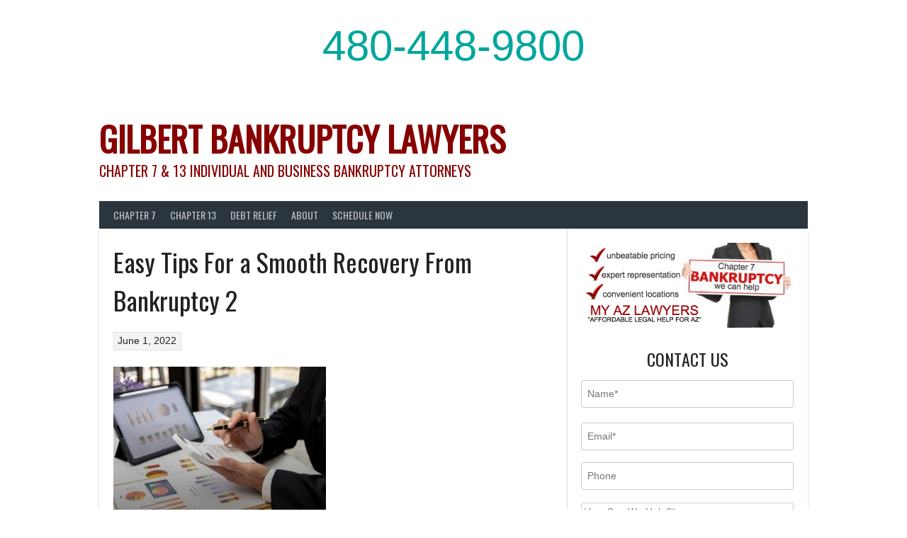

--- FILE ---
content_type: text/html; charset=UTF-8
request_url: https://gilbertbankruptcylawyers.com/easy-tips-for-a-smooth-recovery-from-bankruptcy/easy-tips-for-a-smooth-recovery-from-bankruptcy-2/
body_size: 19232
content:
<!DOCTYPE html>
<html lang="en-US">
<head><meta charset="UTF-8"><script>if(navigator.userAgent.match(/MSIE|Internet Explorer/i)||navigator.userAgent.match(/Trident\/7\..*?rv:11/i)){var href=document.location.href;if(!href.match(/[?&]nowprocket/)){if(href.indexOf("?")==-1){if(href.indexOf("#")==-1){document.location.href=href+"?nowprocket=1"}else{document.location.href=href.replace("#","?nowprocket=1#")}}else{if(href.indexOf("#")==-1){document.location.href=href+"&nowprocket=1"}else{document.location.href=href.replace("#","&nowprocket=1#")}}}}</script><script>(()=>{class RocketLazyLoadScripts{constructor(){this.v="2.0.4",this.userEvents=["keydown","keyup","mousedown","mouseup","mousemove","mouseover","mouseout","touchmove","touchstart","touchend","touchcancel","wheel","click","dblclick","input"],this.attributeEvents=["onblur","onclick","oncontextmenu","ondblclick","onfocus","onmousedown","onmouseenter","onmouseleave","onmousemove","onmouseout","onmouseover","onmouseup","onmousewheel","onscroll","onsubmit"]}async t(){this.i(),this.o(),/iP(ad|hone)/.test(navigator.userAgent)&&this.h(),this.u(),this.l(this),this.m(),this.k(this),this.p(this),this._(),await Promise.all([this.R(),this.L()]),this.lastBreath=Date.now(),this.S(this),this.P(),this.D(),this.O(),this.M(),await this.C(this.delayedScripts.normal),await this.C(this.delayedScripts.defer),await this.C(this.delayedScripts.async),await this.T(),await this.F(),await this.j(),await this.A(),window.dispatchEvent(new Event("rocket-allScriptsLoaded")),this.everythingLoaded=!0,this.lastTouchEnd&&await new Promise(t=>setTimeout(t,500-Date.now()+this.lastTouchEnd)),this.I(),this.H(),this.U(),this.W()}i(){this.CSPIssue=sessionStorage.getItem("rocketCSPIssue"),document.addEventListener("securitypolicyviolation",t=>{this.CSPIssue||"script-src-elem"!==t.violatedDirective||"data"!==t.blockedURI||(this.CSPIssue=!0,sessionStorage.setItem("rocketCSPIssue",!0))},{isRocket:!0})}o(){window.addEventListener("pageshow",t=>{this.persisted=t.persisted,this.realWindowLoadedFired=!0},{isRocket:!0}),window.addEventListener("pagehide",()=>{this.onFirstUserAction=null},{isRocket:!0})}h(){let t;function e(e){t=e}window.addEventListener("touchstart",e,{isRocket:!0}),window.addEventListener("touchend",function i(o){o.changedTouches[0]&&t.changedTouches[0]&&Math.abs(o.changedTouches[0].pageX-t.changedTouches[0].pageX)<10&&Math.abs(o.changedTouches[0].pageY-t.changedTouches[0].pageY)<10&&o.timeStamp-t.timeStamp<200&&(window.removeEventListener("touchstart",e,{isRocket:!0}),window.removeEventListener("touchend",i,{isRocket:!0}),"INPUT"===o.target.tagName&&"text"===o.target.type||(o.target.dispatchEvent(new TouchEvent("touchend",{target:o.target,bubbles:!0})),o.target.dispatchEvent(new MouseEvent("mouseover",{target:o.target,bubbles:!0})),o.target.dispatchEvent(new PointerEvent("click",{target:o.target,bubbles:!0,cancelable:!0,detail:1,clientX:o.changedTouches[0].clientX,clientY:o.changedTouches[0].clientY})),event.preventDefault()))},{isRocket:!0})}q(t){this.userActionTriggered||("mousemove"!==t.type||this.firstMousemoveIgnored?"keyup"===t.type||"mouseover"===t.type||"mouseout"===t.type||(this.userActionTriggered=!0,this.onFirstUserAction&&this.onFirstUserAction()):this.firstMousemoveIgnored=!0),"click"===t.type&&t.preventDefault(),t.stopPropagation(),t.stopImmediatePropagation(),"touchstart"===this.lastEvent&&"touchend"===t.type&&(this.lastTouchEnd=Date.now()),"click"===t.type&&(this.lastTouchEnd=0),this.lastEvent=t.type,t.composedPath&&t.composedPath()[0].getRootNode()instanceof ShadowRoot&&(t.rocketTarget=t.composedPath()[0]),this.savedUserEvents.push(t)}u(){this.savedUserEvents=[],this.userEventHandler=this.q.bind(this),this.userEvents.forEach(t=>window.addEventListener(t,this.userEventHandler,{passive:!1,isRocket:!0})),document.addEventListener("visibilitychange",this.userEventHandler,{isRocket:!0})}U(){this.userEvents.forEach(t=>window.removeEventListener(t,this.userEventHandler,{passive:!1,isRocket:!0})),document.removeEventListener("visibilitychange",this.userEventHandler,{isRocket:!0}),this.savedUserEvents.forEach(t=>{(t.rocketTarget||t.target).dispatchEvent(new window[t.constructor.name](t.type,t))})}m(){const t="return false",e=Array.from(this.attributeEvents,t=>"data-rocket-"+t),i="["+this.attributeEvents.join("],[")+"]",o="[data-rocket-"+this.attributeEvents.join("],[data-rocket-")+"]",s=(e,i,o)=>{o&&o!==t&&(e.setAttribute("data-rocket-"+i,o),e["rocket"+i]=new Function("event",o),e.setAttribute(i,t))};new MutationObserver(t=>{for(const n of t)"attributes"===n.type&&(n.attributeName.startsWith("data-rocket-")||this.everythingLoaded?n.attributeName.startsWith("data-rocket-")&&this.everythingLoaded&&this.N(n.target,n.attributeName.substring(12)):s(n.target,n.attributeName,n.target.getAttribute(n.attributeName))),"childList"===n.type&&n.addedNodes.forEach(t=>{if(t.nodeType===Node.ELEMENT_NODE)if(this.everythingLoaded)for(const i of[t,...t.querySelectorAll(o)])for(const t of i.getAttributeNames())e.includes(t)&&this.N(i,t.substring(12));else for(const e of[t,...t.querySelectorAll(i)])for(const t of e.getAttributeNames())this.attributeEvents.includes(t)&&s(e,t,e.getAttribute(t))})}).observe(document,{subtree:!0,childList:!0,attributeFilter:[...this.attributeEvents,...e]})}I(){this.attributeEvents.forEach(t=>{document.querySelectorAll("[data-rocket-"+t+"]").forEach(e=>{this.N(e,t)})})}N(t,e){const i=t.getAttribute("data-rocket-"+e);i&&(t.setAttribute(e,i),t.removeAttribute("data-rocket-"+e))}k(t){Object.defineProperty(HTMLElement.prototype,"onclick",{get(){return this.rocketonclick||null},set(e){this.rocketonclick=e,this.setAttribute(t.everythingLoaded?"onclick":"data-rocket-onclick","this.rocketonclick(event)")}})}S(t){function e(e,i){let o=e[i];e[i]=null,Object.defineProperty(e,i,{get:()=>o,set(s){t.everythingLoaded?o=s:e["rocket"+i]=o=s}})}e(document,"onreadystatechange"),e(window,"onload"),e(window,"onpageshow");try{Object.defineProperty(document,"readyState",{get:()=>t.rocketReadyState,set(e){t.rocketReadyState=e},configurable:!0}),document.readyState="loading"}catch(t){console.log("WPRocket DJE readyState conflict, bypassing")}}l(t){this.originalAddEventListener=EventTarget.prototype.addEventListener,this.originalRemoveEventListener=EventTarget.prototype.removeEventListener,this.savedEventListeners=[],EventTarget.prototype.addEventListener=function(e,i,o){o&&o.isRocket||!t.B(e,this)&&!t.userEvents.includes(e)||t.B(e,this)&&!t.userActionTriggered||e.startsWith("rocket-")||t.everythingLoaded?t.originalAddEventListener.call(this,e,i,o):(t.savedEventListeners.push({target:this,remove:!1,type:e,func:i,options:o}),"mouseenter"!==e&&"mouseleave"!==e||t.originalAddEventListener.call(this,e,t.savedUserEvents.push,o))},EventTarget.prototype.removeEventListener=function(e,i,o){o&&o.isRocket||!t.B(e,this)&&!t.userEvents.includes(e)||t.B(e,this)&&!t.userActionTriggered||e.startsWith("rocket-")||t.everythingLoaded?t.originalRemoveEventListener.call(this,e,i,o):t.savedEventListeners.push({target:this,remove:!0,type:e,func:i,options:o})}}J(t,e){this.savedEventListeners=this.savedEventListeners.filter(i=>{let o=i.type,s=i.target||window;return e!==o||t!==s||(this.B(o,s)&&(i.type="rocket-"+o),this.$(i),!1)})}H(){EventTarget.prototype.addEventListener=this.originalAddEventListener,EventTarget.prototype.removeEventListener=this.originalRemoveEventListener,this.savedEventListeners.forEach(t=>this.$(t))}$(t){t.remove?this.originalRemoveEventListener.call(t.target,t.type,t.func,t.options):this.originalAddEventListener.call(t.target,t.type,t.func,t.options)}p(t){let e;function i(e){return t.everythingLoaded?e:e.split(" ").map(t=>"load"===t||t.startsWith("load.")?"rocket-jquery-load":t).join(" ")}function o(o){function s(e){const s=o.fn[e];o.fn[e]=o.fn.init.prototype[e]=function(){return this[0]===window&&t.userActionTriggered&&("string"==typeof arguments[0]||arguments[0]instanceof String?arguments[0]=i(arguments[0]):"object"==typeof arguments[0]&&Object.keys(arguments[0]).forEach(t=>{const e=arguments[0][t];delete arguments[0][t],arguments[0][i(t)]=e})),s.apply(this,arguments),this}}if(o&&o.fn&&!t.allJQueries.includes(o)){const e={DOMContentLoaded:[],"rocket-DOMContentLoaded":[]};for(const t in e)document.addEventListener(t,()=>{e[t].forEach(t=>t())},{isRocket:!0});o.fn.ready=o.fn.init.prototype.ready=function(i){function s(){parseInt(o.fn.jquery)>2?setTimeout(()=>i.bind(document)(o)):i.bind(document)(o)}return"function"==typeof i&&(t.realDomReadyFired?!t.userActionTriggered||t.fauxDomReadyFired?s():e["rocket-DOMContentLoaded"].push(s):e.DOMContentLoaded.push(s)),o([])},s("on"),s("one"),s("off"),t.allJQueries.push(o)}e=o}t.allJQueries=[],o(window.jQuery),Object.defineProperty(window,"jQuery",{get:()=>e,set(t){o(t)}})}P(){const t=new Map;document.write=document.writeln=function(e){const i=document.currentScript,o=document.createRange(),s=i.parentElement;let n=t.get(i);void 0===n&&(n=i.nextSibling,t.set(i,n));const c=document.createDocumentFragment();o.setStart(c,0),c.appendChild(o.createContextualFragment(e)),s.insertBefore(c,n)}}async R(){return new Promise(t=>{this.userActionTriggered?t():this.onFirstUserAction=t})}async L(){return new Promise(t=>{document.addEventListener("DOMContentLoaded",()=>{this.realDomReadyFired=!0,t()},{isRocket:!0})})}async j(){return this.realWindowLoadedFired?Promise.resolve():new Promise(t=>{window.addEventListener("load",t,{isRocket:!0})})}M(){this.pendingScripts=[];this.scriptsMutationObserver=new MutationObserver(t=>{for(const e of t)e.addedNodes.forEach(t=>{"SCRIPT"!==t.tagName||t.noModule||t.isWPRocket||this.pendingScripts.push({script:t,promise:new Promise(e=>{const i=()=>{const i=this.pendingScripts.findIndex(e=>e.script===t);i>=0&&this.pendingScripts.splice(i,1),e()};t.addEventListener("load",i,{isRocket:!0}),t.addEventListener("error",i,{isRocket:!0}),setTimeout(i,1e3)})})})}),this.scriptsMutationObserver.observe(document,{childList:!0,subtree:!0})}async F(){await this.X(),this.pendingScripts.length?(await this.pendingScripts[0].promise,await this.F()):this.scriptsMutationObserver.disconnect()}D(){this.delayedScripts={normal:[],async:[],defer:[]},document.querySelectorAll("script[type$=rocketlazyloadscript]").forEach(t=>{t.hasAttribute("data-rocket-src")?t.hasAttribute("async")&&!1!==t.async?this.delayedScripts.async.push(t):t.hasAttribute("defer")&&!1!==t.defer||"module"===t.getAttribute("data-rocket-type")?this.delayedScripts.defer.push(t):this.delayedScripts.normal.push(t):this.delayedScripts.normal.push(t)})}async _(){await this.L();let t=[];document.querySelectorAll("script[type$=rocketlazyloadscript][data-rocket-src]").forEach(e=>{let i=e.getAttribute("data-rocket-src");if(i&&!i.startsWith("data:")){i.startsWith("//")&&(i=location.protocol+i);try{const o=new URL(i).origin;o!==location.origin&&t.push({src:o,crossOrigin:e.crossOrigin||"module"===e.getAttribute("data-rocket-type")})}catch(t){}}}),t=[...new Map(t.map(t=>[JSON.stringify(t),t])).values()],this.Y(t,"preconnect")}async G(t){if(await this.K(),!0!==t.noModule||!("noModule"in HTMLScriptElement.prototype))return new Promise(e=>{let i;function o(){(i||t).setAttribute("data-rocket-status","executed"),e()}try{if(navigator.userAgent.includes("Firefox/")||""===navigator.vendor||this.CSPIssue)i=document.createElement("script"),[...t.attributes].forEach(t=>{let e=t.nodeName;"type"!==e&&("data-rocket-type"===e&&(e="type"),"data-rocket-src"===e&&(e="src"),i.setAttribute(e,t.nodeValue))}),t.text&&(i.text=t.text),t.nonce&&(i.nonce=t.nonce),i.hasAttribute("src")?(i.addEventListener("load",o,{isRocket:!0}),i.addEventListener("error",()=>{i.setAttribute("data-rocket-status","failed-network"),e()},{isRocket:!0}),setTimeout(()=>{i.isConnected||e()},1)):(i.text=t.text,o()),i.isWPRocket=!0,t.parentNode.replaceChild(i,t);else{const i=t.getAttribute("data-rocket-type"),s=t.getAttribute("data-rocket-src");i?(t.type=i,t.removeAttribute("data-rocket-type")):t.removeAttribute("type"),t.addEventListener("load",o,{isRocket:!0}),t.addEventListener("error",i=>{this.CSPIssue&&i.target.src.startsWith("data:")?(console.log("WPRocket: CSP fallback activated"),t.removeAttribute("src"),this.G(t).then(e)):(t.setAttribute("data-rocket-status","failed-network"),e())},{isRocket:!0}),s?(t.fetchPriority="high",t.removeAttribute("data-rocket-src"),t.src=s):t.src="data:text/javascript;base64,"+window.btoa(unescape(encodeURIComponent(t.text)))}}catch(i){t.setAttribute("data-rocket-status","failed-transform"),e()}});t.setAttribute("data-rocket-status","skipped")}async C(t){const e=t.shift();return e?(e.isConnected&&await this.G(e),this.C(t)):Promise.resolve()}O(){this.Y([...this.delayedScripts.normal,...this.delayedScripts.defer,...this.delayedScripts.async],"preload")}Y(t,e){this.trash=this.trash||[];let i=!0;var o=document.createDocumentFragment();t.forEach(t=>{const s=t.getAttribute&&t.getAttribute("data-rocket-src")||t.src;if(s&&!s.startsWith("data:")){const n=document.createElement("link");n.href=s,n.rel=e,"preconnect"!==e&&(n.as="script",n.fetchPriority=i?"high":"low"),t.getAttribute&&"module"===t.getAttribute("data-rocket-type")&&(n.crossOrigin=!0),t.crossOrigin&&(n.crossOrigin=t.crossOrigin),t.integrity&&(n.integrity=t.integrity),t.nonce&&(n.nonce=t.nonce),o.appendChild(n),this.trash.push(n),i=!1}}),document.head.appendChild(o)}W(){this.trash.forEach(t=>t.remove())}async T(){try{document.readyState="interactive"}catch(t){}this.fauxDomReadyFired=!0;try{await this.K(),this.J(document,"readystatechange"),document.dispatchEvent(new Event("rocket-readystatechange")),await this.K(),document.rocketonreadystatechange&&document.rocketonreadystatechange(),await this.K(),this.J(document,"DOMContentLoaded"),document.dispatchEvent(new Event("rocket-DOMContentLoaded")),await this.K(),this.J(window,"DOMContentLoaded"),window.dispatchEvent(new Event("rocket-DOMContentLoaded"))}catch(t){console.error(t)}}async A(){try{document.readyState="complete"}catch(t){}try{await this.K(),this.J(document,"readystatechange"),document.dispatchEvent(new Event("rocket-readystatechange")),await this.K(),document.rocketonreadystatechange&&document.rocketonreadystatechange(),await this.K(),this.J(window,"load"),window.dispatchEvent(new Event("rocket-load")),await this.K(),window.rocketonload&&window.rocketonload(),await this.K(),this.allJQueries.forEach(t=>t(window).trigger("rocket-jquery-load")),await this.K(),this.J(window,"pageshow");const t=new Event("rocket-pageshow");t.persisted=this.persisted,window.dispatchEvent(t),await this.K(),window.rocketonpageshow&&window.rocketonpageshow({persisted:this.persisted})}catch(t){console.error(t)}}async K(){Date.now()-this.lastBreath>45&&(await this.X(),this.lastBreath=Date.now())}async X(){return document.hidden?new Promise(t=>setTimeout(t)):new Promise(t=>requestAnimationFrame(t))}B(t,e){return e===document&&"readystatechange"===t||(e===document&&"DOMContentLoaded"===t||(e===window&&"DOMContentLoaded"===t||(e===window&&"load"===t||e===window&&"pageshow"===t)))}static run(){(new RocketLazyLoadScripts).t()}}RocketLazyLoadScripts.run()})();</script>

<meta name="viewport" content="width=device-width, initial-scale=1">
<link rel="profile" href="http://gmpg.org/xfn/11">
<link rel="pingback" href="https://gilbertbankruptcylawyers.com/xmlrpc.php">
<meta name='robots' content='index, follow, max-image-preview:large, max-snippet:-1, max-video-preview:-1' />
	<style>img:is([sizes="auto" i], [sizes^="auto," i]) { contain-intrinsic-size: 3000px 1500px }</style>
	
	<!-- This site is optimized with the Yoast SEO plugin v26.3 - https://yoast.com/wordpress/plugins/seo/ -->
	<title>Easy Tips For a Smooth Recovery From Bankruptcy 2 - Gilbert Bankruptcy Lawyers</title><link rel="preload" data-rocket-preload as="image" href="https://gilbertbankruptcylawyers.com/wp-content/uploads/2022/06/Easy-Tips-For-a-Smooth-Recovery-From-Bankruptcy-2-300x225.jpg" imagesrcset="https://gilbertbankruptcylawyers.com/wp-content/uploads/2022/06/Easy-Tips-For-a-Smooth-Recovery-From-Bankruptcy-2-300x225.jpg 300w, https://gilbertbankruptcylawyers.com/wp-content/uploads/2022/06/Easy-Tips-For-a-Smooth-Recovery-From-Bankruptcy-2-1024x768.jpg 1024w, https://gilbertbankruptcylawyers.com/wp-content/uploads/2022/06/Easy-Tips-For-a-Smooth-Recovery-From-Bankruptcy-2-768x576.jpg 768w, https://gilbertbankruptcylawyers.com/wp-content/uploads/2022/06/Easy-Tips-For-a-Smooth-Recovery-From-Bankruptcy-2.jpg 1200w" imagesizes="(max-width: 300px) 100vw, 300px" fetchpriority="high">
	<link rel="canonical" href="https://gilbertbankruptcylawyers.com/easy-tips-for-a-smooth-recovery-from-bankruptcy/easy-tips-for-a-smooth-recovery-from-bankruptcy-2/" />
	<meta property="og:locale" content="en_US" />
	<meta property="og:type" content="article" />
	<meta property="og:title" content="Easy Tips For a Smooth Recovery From Bankruptcy 2 - Gilbert Bankruptcy Lawyers" />
	<meta property="og:url" content="https://gilbertbankruptcylawyers.com/easy-tips-for-a-smooth-recovery-from-bankruptcy/easy-tips-for-a-smooth-recovery-from-bankruptcy-2/" />
	<meta property="og:site_name" content="Gilbert Bankruptcy Lawyers" />
	<meta property="article:modified_time" content="2022-06-01T16:12:32+00:00" />
	<meta property="og:image" content="https://gilbertbankruptcylawyers.com/easy-tips-for-a-smooth-recovery-from-bankruptcy/easy-tips-for-a-smooth-recovery-from-bankruptcy-2" />
	<meta property="og:image:width" content="1200" />
	<meta property="og:image:height" content="900" />
	<meta property="og:image:type" content="image/jpeg" />
	<script type="application/ld+json" class="yoast-schema-graph">{"@context":"https://schema.org","@graph":[{"@type":"WebPage","@id":"https://gilbertbankruptcylawyers.com/easy-tips-for-a-smooth-recovery-from-bankruptcy/easy-tips-for-a-smooth-recovery-from-bankruptcy-2/","url":"https://gilbertbankruptcylawyers.com/easy-tips-for-a-smooth-recovery-from-bankruptcy/easy-tips-for-a-smooth-recovery-from-bankruptcy-2/","name":"Easy Tips For a Smooth Recovery From Bankruptcy 2 - Gilbert Bankruptcy Lawyers","isPartOf":{"@id":"https://gilbertbankruptcylawyers.com/#website"},"primaryImageOfPage":{"@id":"https://gilbertbankruptcylawyers.com/easy-tips-for-a-smooth-recovery-from-bankruptcy/easy-tips-for-a-smooth-recovery-from-bankruptcy-2/#primaryimage"},"image":{"@id":"https://gilbertbankruptcylawyers.com/easy-tips-for-a-smooth-recovery-from-bankruptcy/easy-tips-for-a-smooth-recovery-from-bankruptcy-2/#primaryimage"},"thumbnailUrl":"https://gilbertbankruptcylawyers.com/wp-content/uploads/2022/06/Easy-Tips-For-a-Smooth-Recovery-From-Bankruptcy-2.jpg","datePublished":"2022-06-01T16:12:21+00:00","dateModified":"2022-06-01T16:12:32+00:00","breadcrumb":{"@id":"https://gilbertbankruptcylawyers.com/easy-tips-for-a-smooth-recovery-from-bankruptcy/easy-tips-for-a-smooth-recovery-from-bankruptcy-2/#breadcrumb"},"inLanguage":"en-US","potentialAction":[{"@type":"ReadAction","target":["https://gilbertbankruptcylawyers.com/easy-tips-for-a-smooth-recovery-from-bankruptcy/easy-tips-for-a-smooth-recovery-from-bankruptcy-2/"]}]},{"@type":"ImageObject","inLanguage":"en-US","@id":"https://gilbertbankruptcylawyers.com/easy-tips-for-a-smooth-recovery-from-bankruptcy/easy-tips-for-a-smooth-recovery-from-bankruptcy-2/#primaryimage","url":"https://gilbertbankruptcylawyers.com/wp-content/uploads/2022/06/Easy-Tips-For-a-Smooth-Recovery-From-Bankruptcy-2.jpg","contentUrl":"https://gilbertbankruptcylawyers.com/wp-content/uploads/2022/06/Easy-Tips-For-a-Smooth-Recovery-From-Bankruptcy-2.jpg","width":1200,"height":900,"caption":"Recovering from bankruptcy in Chandler, AZ"},{"@type":"BreadcrumbList","@id":"https://gilbertbankruptcylawyers.com/easy-tips-for-a-smooth-recovery-from-bankruptcy/easy-tips-for-a-smooth-recovery-from-bankruptcy-2/#breadcrumb","itemListElement":[{"@type":"ListItem","position":1,"name":"Home","item":"https://gilbertbankruptcylawyers.com/"},{"@type":"ListItem","position":2,"name":"Easy Tips For a Smooth Recovery From Bankruptcy","item":"https://gilbertbankruptcylawyers.com/easy-tips-for-a-smooth-recovery-from-bankruptcy/"},{"@type":"ListItem","position":3,"name":"Easy Tips For a Smooth Recovery From Bankruptcy 2"}]},{"@type":"WebSite","@id":"https://gilbertbankruptcylawyers.com/#website","url":"https://gilbertbankruptcylawyers.com/","name":"Gilbert Bankruptcy Lawyers","description":"Chapter 7 &amp; 13 Individual AND BUSINESS Bankruptcy Attorneys","potentialAction":[{"@type":"SearchAction","target":{"@type":"EntryPoint","urlTemplate":"https://gilbertbankruptcylawyers.com/?s={search_term_string}"},"query-input":{"@type":"PropertyValueSpecification","valueRequired":true,"valueName":"search_term_string"}}],"inLanguage":"en-US"}]}</script>
	<!-- / Yoast SEO plugin. -->



<link rel="alternate" type="application/rss+xml" title="Gilbert Bankruptcy Lawyers &raquo; Feed" href="https://gilbertbankruptcylawyers.com/feed/" />
<link rel="alternate" type="application/rss+xml" title="Gilbert Bankruptcy Lawyers &raquo; Comments Feed" href="https://gilbertbankruptcylawyers.com/comments/feed/" />
		<!-- This site uses the Google Analytics by MonsterInsights plugin v9.9.0 - Using Analytics tracking - https://www.monsterinsights.com/ -->
		<!-- Note: MonsterInsights is not currently configured on this site. The site owner needs to authenticate with Google Analytics in the MonsterInsights settings panel. -->
					<!-- No tracking code set -->
				<!-- / Google Analytics by MonsterInsights -->
		<style id='cf-frontend-style-inline-css' type='text/css'>
@font-face {
	font-family: 'Oswald';
	font-weight: 400;
	font-display: auto;
	font-fallback: Arial, Helvetica, sans-serif;
	src: url('https://gilbertbankruptcylawyers.com/wp-content/uploads/2022/12/Oswald.woff2') format('woff2');
}
</style>
<style id='wp-emoji-styles-inline-css' type='text/css'>

	img.wp-smiley, img.emoji {
		display: inline !important;
		border: none !important;
		box-shadow: none !important;
		height: 1em !important;
		width: 1em !important;
		margin: 0 0.07em !important;
		vertical-align: -0.1em !important;
		background: none !important;
		padding: 0 !important;
	}
</style>
<link rel='stylesheet' id='wp-block-library-css' href='https://gilbertbankruptcylawyers.com/wp-includes/css/dist/block-library/style.min.css?ver=6.8.3' type='text/css' media='all' />
<style id='classic-theme-styles-inline-css' type='text/css'>
/*! This file is auto-generated */
.wp-block-button__link{color:#fff;background-color:#32373c;border-radius:9999px;box-shadow:none;text-decoration:none;padding:calc(.667em + 2px) calc(1.333em + 2px);font-size:1.125em}.wp-block-file__button{background:#32373c;color:#fff;text-decoration:none}
</style>
<style id='global-styles-inline-css' type='text/css'>
:root{--wp--preset--aspect-ratio--square: 1;--wp--preset--aspect-ratio--4-3: 4/3;--wp--preset--aspect-ratio--3-4: 3/4;--wp--preset--aspect-ratio--3-2: 3/2;--wp--preset--aspect-ratio--2-3: 2/3;--wp--preset--aspect-ratio--16-9: 16/9;--wp--preset--aspect-ratio--9-16: 9/16;--wp--preset--color--black: #000000;--wp--preset--color--cyan-bluish-gray: #abb8c3;--wp--preset--color--white: #ffffff;--wp--preset--color--pale-pink: #f78da7;--wp--preset--color--vivid-red: #cf2e2e;--wp--preset--color--luminous-vivid-orange: #ff6900;--wp--preset--color--luminous-vivid-amber: #fcb900;--wp--preset--color--light-green-cyan: #7bdcb5;--wp--preset--color--vivid-green-cyan: #00d084;--wp--preset--color--pale-cyan-blue: #8ed1fc;--wp--preset--color--vivid-cyan-blue: #0693e3;--wp--preset--color--vivid-purple: #9b51e0;--wp--preset--gradient--vivid-cyan-blue-to-vivid-purple: linear-gradient(135deg,rgba(6,147,227,1) 0%,rgb(155,81,224) 100%);--wp--preset--gradient--light-green-cyan-to-vivid-green-cyan: linear-gradient(135deg,rgb(122,220,180) 0%,rgb(0,208,130) 100%);--wp--preset--gradient--luminous-vivid-amber-to-luminous-vivid-orange: linear-gradient(135deg,rgba(252,185,0,1) 0%,rgba(255,105,0,1) 100%);--wp--preset--gradient--luminous-vivid-orange-to-vivid-red: linear-gradient(135deg,rgba(255,105,0,1) 0%,rgb(207,46,46) 100%);--wp--preset--gradient--very-light-gray-to-cyan-bluish-gray: linear-gradient(135deg,rgb(238,238,238) 0%,rgb(169,184,195) 100%);--wp--preset--gradient--cool-to-warm-spectrum: linear-gradient(135deg,rgb(74,234,220) 0%,rgb(151,120,209) 20%,rgb(207,42,186) 40%,rgb(238,44,130) 60%,rgb(251,105,98) 80%,rgb(254,248,76) 100%);--wp--preset--gradient--blush-light-purple: linear-gradient(135deg,rgb(255,206,236) 0%,rgb(152,150,240) 100%);--wp--preset--gradient--blush-bordeaux: linear-gradient(135deg,rgb(254,205,165) 0%,rgb(254,45,45) 50%,rgb(107,0,62) 100%);--wp--preset--gradient--luminous-dusk: linear-gradient(135deg,rgb(255,203,112) 0%,rgb(199,81,192) 50%,rgb(65,88,208) 100%);--wp--preset--gradient--pale-ocean: linear-gradient(135deg,rgb(255,245,203) 0%,rgb(182,227,212) 50%,rgb(51,167,181) 100%);--wp--preset--gradient--electric-grass: linear-gradient(135deg,rgb(202,248,128) 0%,rgb(113,206,126) 100%);--wp--preset--gradient--midnight: linear-gradient(135deg,rgb(2,3,129) 0%,rgb(40,116,252) 100%);--wp--preset--font-size--small: 13px;--wp--preset--font-size--medium: 20px;--wp--preset--font-size--large: 36px;--wp--preset--font-size--x-large: 42px;--wp--preset--spacing--20: 0.44rem;--wp--preset--spacing--30: 0.67rem;--wp--preset--spacing--40: 1rem;--wp--preset--spacing--50: 1.5rem;--wp--preset--spacing--60: 2.25rem;--wp--preset--spacing--70: 3.38rem;--wp--preset--spacing--80: 5.06rem;--wp--preset--shadow--natural: 6px 6px 9px rgba(0, 0, 0, 0.2);--wp--preset--shadow--deep: 12px 12px 50px rgba(0, 0, 0, 0.4);--wp--preset--shadow--sharp: 6px 6px 0px rgba(0, 0, 0, 0.2);--wp--preset--shadow--outlined: 6px 6px 0px -3px rgba(255, 255, 255, 1), 6px 6px rgba(0, 0, 0, 1);--wp--preset--shadow--crisp: 6px 6px 0px rgba(0, 0, 0, 1);}:where(.is-layout-flex){gap: 0.5em;}:where(.is-layout-grid){gap: 0.5em;}body .is-layout-flex{display: flex;}.is-layout-flex{flex-wrap: wrap;align-items: center;}.is-layout-flex > :is(*, div){margin: 0;}body .is-layout-grid{display: grid;}.is-layout-grid > :is(*, div){margin: 0;}:where(.wp-block-columns.is-layout-flex){gap: 2em;}:where(.wp-block-columns.is-layout-grid){gap: 2em;}:where(.wp-block-post-template.is-layout-flex){gap: 1.25em;}:where(.wp-block-post-template.is-layout-grid){gap: 1.25em;}.has-black-color{color: var(--wp--preset--color--black) !important;}.has-cyan-bluish-gray-color{color: var(--wp--preset--color--cyan-bluish-gray) !important;}.has-white-color{color: var(--wp--preset--color--white) !important;}.has-pale-pink-color{color: var(--wp--preset--color--pale-pink) !important;}.has-vivid-red-color{color: var(--wp--preset--color--vivid-red) !important;}.has-luminous-vivid-orange-color{color: var(--wp--preset--color--luminous-vivid-orange) !important;}.has-luminous-vivid-amber-color{color: var(--wp--preset--color--luminous-vivid-amber) !important;}.has-light-green-cyan-color{color: var(--wp--preset--color--light-green-cyan) !important;}.has-vivid-green-cyan-color{color: var(--wp--preset--color--vivid-green-cyan) !important;}.has-pale-cyan-blue-color{color: var(--wp--preset--color--pale-cyan-blue) !important;}.has-vivid-cyan-blue-color{color: var(--wp--preset--color--vivid-cyan-blue) !important;}.has-vivid-purple-color{color: var(--wp--preset--color--vivid-purple) !important;}.has-black-background-color{background-color: var(--wp--preset--color--black) !important;}.has-cyan-bluish-gray-background-color{background-color: var(--wp--preset--color--cyan-bluish-gray) !important;}.has-white-background-color{background-color: var(--wp--preset--color--white) !important;}.has-pale-pink-background-color{background-color: var(--wp--preset--color--pale-pink) !important;}.has-vivid-red-background-color{background-color: var(--wp--preset--color--vivid-red) !important;}.has-luminous-vivid-orange-background-color{background-color: var(--wp--preset--color--luminous-vivid-orange) !important;}.has-luminous-vivid-amber-background-color{background-color: var(--wp--preset--color--luminous-vivid-amber) !important;}.has-light-green-cyan-background-color{background-color: var(--wp--preset--color--light-green-cyan) !important;}.has-vivid-green-cyan-background-color{background-color: var(--wp--preset--color--vivid-green-cyan) !important;}.has-pale-cyan-blue-background-color{background-color: var(--wp--preset--color--pale-cyan-blue) !important;}.has-vivid-cyan-blue-background-color{background-color: var(--wp--preset--color--vivid-cyan-blue) !important;}.has-vivid-purple-background-color{background-color: var(--wp--preset--color--vivid-purple) !important;}.has-black-border-color{border-color: var(--wp--preset--color--black) !important;}.has-cyan-bluish-gray-border-color{border-color: var(--wp--preset--color--cyan-bluish-gray) !important;}.has-white-border-color{border-color: var(--wp--preset--color--white) !important;}.has-pale-pink-border-color{border-color: var(--wp--preset--color--pale-pink) !important;}.has-vivid-red-border-color{border-color: var(--wp--preset--color--vivid-red) !important;}.has-luminous-vivid-orange-border-color{border-color: var(--wp--preset--color--luminous-vivid-orange) !important;}.has-luminous-vivid-amber-border-color{border-color: var(--wp--preset--color--luminous-vivid-amber) !important;}.has-light-green-cyan-border-color{border-color: var(--wp--preset--color--light-green-cyan) !important;}.has-vivid-green-cyan-border-color{border-color: var(--wp--preset--color--vivid-green-cyan) !important;}.has-pale-cyan-blue-border-color{border-color: var(--wp--preset--color--pale-cyan-blue) !important;}.has-vivid-cyan-blue-border-color{border-color: var(--wp--preset--color--vivid-cyan-blue) !important;}.has-vivid-purple-border-color{border-color: var(--wp--preset--color--vivid-purple) !important;}.has-vivid-cyan-blue-to-vivid-purple-gradient-background{background: var(--wp--preset--gradient--vivid-cyan-blue-to-vivid-purple) !important;}.has-light-green-cyan-to-vivid-green-cyan-gradient-background{background: var(--wp--preset--gradient--light-green-cyan-to-vivid-green-cyan) !important;}.has-luminous-vivid-amber-to-luminous-vivid-orange-gradient-background{background: var(--wp--preset--gradient--luminous-vivid-amber-to-luminous-vivid-orange) !important;}.has-luminous-vivid-orange-to-vivid-red-gradient-background{background: var(--wp--preset--gradient--luminous-vivid-orange-to-vivid-red) !important;}.has-very-light-gray-to-cyan-bluish-gray-gradient-background{background: var(--wp--preset--gradient--very-light-gray-to-cyan-bluish-gray) !important;}.has-cool-to-warm-spectrum-gradient-background{background: var(--wp--preset--gradient--cool-to-warm-spectrum) !important;}.has-blush-light-purple-gradient-background{background: var(--wp--preset--gradient--blush-light-purple) !important;}.has-blush-bordeaux-gradient-background{background: var(--wp--preset--gradient--blush-bordeaux) !important;}.has-luminous-dusk-gradient-background{background: var(--wp--preset--gradient--luminous-dusk) !important;}.has-pale-ocean-gradient-background{background: var(--wp--preset--gradient--pale-ocean) !important;}.has-electric-grass-gradient-background{background: var(--wp--preset--gradient--electric-grass) !important;}.has-midnight-gradient-background{background: var(--wp--preset--gradient--midnight) !important;}.has-small-font-size{font-size: var(--wp--preset--font-size--small) !important;}.has-medium-font-size{font-size: var(--wp--preset--font-size--medium) !important;}.has-large-font-size{font-size: var(--wp--preset--font-size--large) !important;}.has-x-large-font-size{font-size: var(--wp--preset--font-size--x-large) !important;}
:where(.wp-block-post-template.is-layout-flex){gap: 1.25em;}:where(.wp-block-post-template.is-layout-grid){gap: 1.25em;}
:where(.wp-block-columns.is-layout-flex){gap: 2em;}:where(.wp-block-columns.is-layout-grid){gap: 2em;}
:root :where(.wp-block-pullquote){font-size: 1.5em;line-height: 1.6;}
</style>
<link data-minify="1" rel='stylesheet' id='contact-form-7-css' href='https://gilbertbankruptcylawyers.com/wp-content/cache/min/1/wp-content/plugins/contact-form-7/includes/css/styles.css?ver=1756417922' type='text/css' media='all' />
<link data-minify="1" rel='stylesheet' id='wpcf7-redirect-script-frontend-css' href='https://gilbertbankruptcylawyers.com/wp-content/cache/min/1/wp-content/plugins/wpcf7-redirect/build/assets/frontend-script.css?ver=1756417922' type='text/css' media='all' />
<link data-minify="1" rel='stylesheet' id='dashicons-css' href='https://gilbertbankruptcylawyers.com/wp-content/cache/min/1/wp-includes/css/dashicons.min.css?ver=1756417922' type='text/css' media='all' />
<link data-minify="1" rel='stylesheet' id='rookie-framework-style-css' href='https://gilbertbankruptcylawyers.com/wp-content/cache/min/1/wp-content/themes/rookie/framework.css?ver=1756417922' type='text/css' media='all' />
<link data-minify="1" rel='stylesheet' id='rookie-style-css' href='https://gilbertbankruptcylawyers.com/wp-content/cache/min/1/wp-content/themes/rookie/style.css?ver=1756417922' type='text/css' media='all' />
<link data-minify="1" rel='stylesheet' id='boxzilla-css' href='https://gilbertbankruptcylawyers.com/wp-content/cache/min/1/wp-content/plugins/boxzilla/assets/css/styles.css?ver=1756417922' type='text/css' media='all' />
<style id='rocket-lazyload-inline-css' type='text/css'>
.rll-youtube-player{position:relative;padding-bottom:56.23%;height:0;overflow:hidden;max-width:100%;}.rll-youtube-player:focus-within{outline: 2px solid currentColor;outline-offset: 5px;}.rll-youtube-player iframe{position:absolute;top:0;left:0;width:100%;height:100%;z-index:100;background:0 0}.rll-youtube-player img{bottom:0;display:block;left:0;margin:auto;max-width:100%;width:100%;position:absolute;right:0;top:0;border:none;height:auto;-webkit-transition:.4s all;-moz-transition:.4s all;transition:.4s all}.rll-youtube-player img:hover{-webkit-filter:brightness(75%)}.rll-youtube-player .play{height:100%;width:100%;left:0;top:0;position:absolute;background:url(https://gilbertbankruptcylawyers.com/wp-content/plugins/wp-rocket/assets/img/youtube.png) no-repeat center;background-color: transparent !important;cursor:pointer;border:none;}
</style>
	<style type="text/css"> /* Rookie Custom Layout */
	@media screen and (min-width: 1025px) {
		.site-header, .site-content, .site-footer, .site-info {
			width: 1000px; }
	}
	</style>
	<script type="rocketlazyloadscript" data-rocket-type="text/javascript" data-rocket-src="https://gilbertbankruptcylawyers.com/wp-includes/js/jquery/jquery.min.js?ver=3.7.1" id="jquery-core-js"></script>
<script type="rocketlazyloadscript" data-rocket-type="text/javascript" data-rocket-src="https://gilbertbankruptcylawyers.com/wp-includes/js/jquery/jquery-migrate.min.js?ver=3.4.1" id="jquery-migrate-js" data-rocket-defer defer></script>
<link rel="https://api.w.org/" href="https://gilbertbankruptcylawyers.com/wp-json/" /><link rel="alternate" title="JSON" type="application/json" href="https://gilbertbankruptcylawyers.com/wp-json/wp/v2/media/3214" /><link rel="EditURI" type="application/rsd+xml" title="RSD" href="https://gilbertbankruptcylawyers.com/xmlrpc.php?rsd" />
<link rel='shortlink' href='https://gilbertbankruptcylawyers.com/?p=3214' />
<link rel="alternate" title="oEmbed (JSON)" type="application/json+oembed" href="https://gilbertbankruptcylawyers.com/wp-json/oembed/1.0/embed?url=https%3A%2F%2Fgilbertbankruptcylawyers.com%2Feasy-tips-for-a-smooth-recovery-from-bankruptcy%2Feasy-tips-for-a-smooth-recovery-from-bankruptcy-2%2F" />
<link rel="alternate" title="oEmbed (XML)" type="text/xml+oembed" href="https://gilbertbankruptcylawyers.com/wp-json/oembed/1.0/embed?url=https%3A%2F%2Fgilbertbankruptcylawyers.com%2Feasy-tips-for-a-smooth-recovery-from-bankruptcy%2Feasy-tips-for-a-smooth-recovery-from-bankruptcy-2%2F&#038;format=xml" />
<!-- Google Tag Manager -->
<script type="rocketlazyloadscript">(function(w,d,s,l,i){w[l]=w[l]||[];w[l].push({'gtm.start':
new Date().getTime(),event:'gtm.js'});var f=d.getElementsByTagName(s)[0],
j=d.createElement(s),dl=l!='dataLayer'?'&l='+l:'';j.async=true;j.src=
'https://www.googletagmanager.com/gtm.js?id='+i+dl;f.parentNode.insertBefore(j,f);
})(window,document,'script','dataLayer','GTM-55XVRP3');</script>
<!-- End Google Tag Manager --><style type="text/css" id="custom-background-css">
body.custom-background { background-color: #ffffff; }
</style>
	<script type="rocketlazyloadscript">(()=>{var o=[],i={};["on","off","toggle","show"].forEach((l=>{i[l]=function(){o.push([l,arguments])}})),window.Boxzilla=i,window.boxzilla_queue=o})();</script><link rel="icon" href="https://gilbertbankruptcylawyers.com/wp-content/uploads/2016/08/cropped-20160807_182617-2-e1471804537644-32x32.jpg" sizes="32x32" />
<link rel="icon" href="https://gilbertbankruptcylawyers.com/wp-content/uploads/2016/08/cropped-20160807_182617-2-e1471804537644-192x192.jpg" sizes="192x192" />
<link rel="apple-touch-icon" href="https://gilbertbankruptcylawyers.com/wp-content/uploads/2016/08/cropped-20160807_182617-2-e1471804537644-180x180.jpg" />
<meta name="msapplication-TileImage" content="https://gilbertbankruptcylawyers.com/wp-content/uploads/2016/08/cropped-20160807_182617-2-e1471804537644-270x270.jpg" />
		<style type="text/css" id="wp-custom-css">
			.single-article .article-content h1 {display:none !important;}

article .entry-thumbnail {display: none;}
article .entry-title {position: initial !important;}		</style>
		<noscript><style id="rocket-lazyload-nojs-css">.rll-youtube-player, [data-lazy-src]{display:none !important;}</style></noscript><style id="rocket-lazyrender-inline-css">[data-wpr-lazyrender] {content-visibility: auto;}</style><meta name="generator" content="WP Rocket 3.20.1.2" data-wpr-features="wpr_delay_js wpr_defer_js wpr_minify_js wpr_lazyload_images wpr_lazyload_iframes wpr_automatic_lazy_rendering wpr_oci wpr_minify_css wpr_preload_links wpr_desktop" /></head>

<body class="attachment wp-singular attachment-template-default single single-attachment postid-3214 attachmentid-3214 attachment-jpeg custom-background wp-theme-rookie">
<!-- Google Tag Manager (noscript) -->
<noscript><iframe src="https://www.googletagmanager.com/ns.html?id=GTM-55XVRP3"
height="0" width="0" style="display:none;visibility:hidden"></iframe></noscript>
<!-- End Google Tag Manager (noscript) --><div  class="sp-header"></div>
<div  id="page" class="hfeed site">
  <a class="skip-link screen-reader-text" href="#content">Skip to content</a>

  <header  id="masthead" class="site-header" role="banner">
    <div  class="header-wrapper">
      		<div class="header-area header-area-has-logo">
					<div class="header-inner">
					<div id="tertiary" class="site-widgets" role="complementary">
			<div class="site-widget-region">
				<aside id="text-10" class="widget widget_text">			<div class="textwidget"><a href="tel:4804489800" target="new" style="font-size:60px;text-align:center;display:block;" class="newphonenumber phoneclick">480-448-9800</a></div>
		</aside>			</div>
		</div><!-- .site-widgets -->
			<div class="site-branding">
		<div class="site-identity">
									<hgroup class="site-hgroup" style="color: #870000">
				<h1 class="site-title"><a href="https://gilbertbankruptcylawyers.com/" rel="home">Gilbert Bankruptcy Lawyers</a></h1>
				<h2 class="site-description">Chapter 7 &amp; 13 Individual AND BUSINESS Bankruptcy Attorneys</h2>
			</hgroup>
					</div>
	</div><!-- .site-branding -->
		<div class="site-menu">
		<nav id="site-navigation" class="main-navigation" role="navigation">
			<button class="menu-toggle" aria-controls="menu" aria-expanded="false"><span class="dashicons dashicons-menu"></span></button>
			<div class="menu-home-page-menu-container"><ul id="menu-home-page-menu" class="menu"><li id="menu-item-644" class="menu-item menu-item-type-post_type menu-item-object-page menu-item-644"><a href="https://gilbertbankruptcylawyers.com/chapter-7-bankruptcy-attorneys-in-gilbert/">CHAPTER 7</a></li>
<li id="menu-item-643" class="menu-item menu-item-type-post_type menu-item-object-page menu-item-643"><a href="https://gilbertbankruptcylawyers.com/gilbert-chapter-13-bankruptcy-attorneys/">CHAPTER 13</a></li>
<li id="menu-item-111" class="menu-item menu-item-type-post_type menu-item-object-page menu-item-has-children menu-item-111"><a href="https://gilbertbankruptcylawyers.com/bankruptcy-and-debt-relief-services/">DEBT RELIEF</a>
<ul class="sub-menu">
	<li id="menu-item-1541" class="menu-item menu-item-type-post_type menu-item-object-page menu-item-1541"><a href="https://gilbertbankruptcylawyers.com/0-down-bankruptcy/">$0 DOWN BANKRUPTCY</a></li>
	<li id="menu-item-641" class="menu-item menu-item-type-post_type menu-item-object-page menu-item-641"><a href="https://gilbertbankruptcylawyers.com/file-now-pay-later-pricing-and-payment-options/">“FILE NOW, PAY LATER” Pricing and Payment Options</a></li>
	<li id="menu-item-497" class="menu-item menu-item-type-post_type menu-item-object-page menu-item-497"><a href="https://gilbertbankruptcylawyers.com/gilbert-wage-garnishment-lawyer/">WAGE GARNISHMENT LAW</a></li>
	<li id="menu-item-642" class="menu-item menu-item-type-post_type menu-item-object-page menu-item-642"><a href="https://gilbertbankruptcylawyers.com/stop-wage-garnishment/">STOP WAGE GARNISHMENT</a></li>
	<li id="menu-item-2409" class="menu-item menu-item-type-post_type menu-item-object-page menu-item-2409"><a href="https://gilbertbankruptcylawyers.com/frequently-asked-bankruptcy-questions/">FREQUENTLY ASKED BANKRUPTCY QUESTIONS</a></li>
</ul>
</li>
<li id="menu-item-710" class="menu-item menu-item-type-custom menu-item-object-custom menu-item-has-children menu-item-710"><a href="#">About</a>
<ul class="sub-menu">
	<li id="menu-item-740" class="menu-item menu-item-type-post_type menu-item-object-page menu-item-740"><a href="https://gilbertbankruptcylawyers.com/faqs/">FAQs</a></li>
	<li id="menu-item-17" class="menu-item menu-item-type-post_type menu-item-object-page menu-item-17"><a href="https://gilbertbankruptcylawyers.com/testimonials-and-reviews/">Testimonials</a></li>
	<li id="menu-item-257" class="menu-item menu-item-type-post_type menu-item-object-page menu-item-has-children menu-item-257"><a href="https://gilbertbankruptcylawyers.com/gilbert-arizona/">Gilbert Arizona</a>
	<ul class="sub-menu">
		<li id="menu-item-259" class="menu-item menu-item-type-post_type menu-item-object-page menu-item-259"><a href="https://gilbertbankruptcylawyers.com/gilbert-arizona/about-the-community-of-gilbert/">About the community of Gilbert</a></li>
	</ul>
</li>
	<li id="menu-item-1104" class="menu-item menu-item-type-post_type menu-item-object-page current_page_parent menu-item-1104"><a href="https://gilbertbankruptcylawyers.com/blog/">Blog</a></li>
</ul>
</li>
<li id="menu-item-46" class="menu-item menu-item-type-post_type menu-item-object-page menu-item-46"><a href="https://gilbertbankruptcylawyers.com/schedule-an-appointment/">SCHEDULE NOW</a></li>
</ul></div>					</nav><!-- #site-navigation -->
	</div><!-- .site-menu -->
			</div><!-- .header-inner -->
			</div><!-- .header-area -->
	    </div><!-- .header-wrapper -->
  </header><!-- #masthead -->

  <div  id="content" class="site-content">
    <div  class="content-wrapper">
      
	<div id="primary" class="content-area content-area-right-sidebar">
		<main id="main" class="site-main" role="main">

		
			
<article id="post-3214" class="post-3214 attachment type-attachment status-inherit hentry">
	
	
	<div class="single-entry">
		<header class="entry-header">
			<h1 class="entry-title single-entry-title">Easy Tips For a Smooth Recovery From Bankruptcy 2</h1>
			<div class="entry-details">
												<span class="posted-on"><a href="https://gilbertbankruptcylawyers.com/easy-tips-for-a-smooth-recovery-from-bankruptcy/easy-tips-for-a-smooth-recovery-from-bankruptcy-2/" rel="bookmark"><time class="entry-date published" datetime="2022-06-01T16:12:21+00:00">June 1, 2022</time><time class="updated" datetime="2022-06-01T16:12:32+00:00">June 1, 2022</time></a></span>							</div>
		</header><!-- .entry-header -->

		
		<div class="entry-content">
			<p class="attachment"><a href='https://gilbertbankruptcylawyers.com/wp-content/uploads/2022/06/Easy-Tips-For-a-Smooth-Recovery-From-Bankruptcy-2.jpg'><img fetchpriority="high" decoding="async" width="300" height="225" src="https://gilbertbankruptcylawyers.com/wp-content/uploads/2022/06/Easy-Tips-For-a-Smooth-Recovery-From-Bankruptcy-2-300x225.jpg" class="attachment-medium size-medium" alt="Recovering from bankruptcy in Chandler, AZ" srcset="https://gilbertbankruptcylawyers.com/wp-content/uploads/2022/06/Easy-Tips-For-a-Smooth-Recovery-From-Bankruptcy-2-300x225.jpg 300w, https://gilbertbankruptcylawyers.com/wp-content/uploads/2022/06/Easy-Tips-For-a-Smooth-Recovery-From-Bankruptcy-2-1024x768.jpg 1024w, https://gilbertbankruptcylawyers.com/wp-content/uploads/2022/06/Easy-Tips-For-a-Smooth-Recovery-From-Bankruptcy-2-768x576.jpg 768w, https://gilbertbankruptcylawyers.com/wp-content/uploads/2022/06/Easy-Tips-For-a-Smooth-Recovery-From-Bankruptcy-2.jpg 1200w" sizes="(max-width: 300px) 100vw, 300px" /></a></p>
					</div><!-- .entry-content -->

			</div>
</article><!-- #post-## -->

				<nav class="navigation post-navigation" role="navigation">
		<h1 class="screen-reader-text">Post navigation</h1>
		<div class="nav-links">
			<div class="nav-previous"><a href="https://gilbertbankruptcylawyers.com/easy-tips-for-a-smooth-recovery-from-bankruptcy/" rel="prev"><span class="meta-nav">&larr;</span>&nbsp;Easy Tips For a Smooth Recovery From Bankruptcy</a></div>		</div><!-- .nav-links -->
	</nav><!-- .navigation -->
	
			
		
		</main><!-- #main -->
	</div><!-- #primary -->

<div id="secondary" class="widget-area widget-area-right" role="complementary">
    <aside id="widget_sp_image-4" class="widget widget_sp_image"><a href="http://www.myazlawyers.com" target="_self" class="widget_sp_image-image-link"><img width="550" height="220" class="attachment-full" style="max-width: 100%;" srcset="https://gilbertbankruptcylawyers.com/wp-content/uploads/2015/04/Fotor020684637.jpg 550w, https://gilbertbankruptcylawyers.com/wp-content/uploads/2015/04/Fotor020684637-300x119.jpg 300w" sizes="(max-width: 550px) 100vw, 550px" src="https://gilbertbankruptcylawyers.com/wp-content/uploads/2015/04/Fotor020684637.jpg" /></a></aside><aside id="text-7" class="widget widget_text">			<div class="textwidget">
<div class="wpcf7 no-js" id="wpcf7-f470-o1" lang="en-US" dir="ltr" data-wpcf7-id="470">
<div class="screen-reader-response"><p role="status" aria-live="polite" aria-atomic="true"></p> <ul></ul></div>
<form action="/easy-tips-for-a-smooth-recovery-from-bankruptcy/easy-tips-for-a-smooth-recovery-from-bankruptcy-2/#wpcf7-f470-o1" method="post" class="wpcf7-form init" aria-label="Contact form" novalidate="novalidate" data-status="init">
<fieldset class="hidden-fields-container"><input type="hidden" name="_wpcf7" value="470" /><input type="hidden" name="_wpcf7_version" value="6.1.3" /><input type="hidden" name="_wpcf7_locale" value="en_US" /><input type="hidden" name="_wpcf7_unit_tag" value="wpcf7-f470-o1" /><input type="hidden" name="_wpcf7_container_post" value="0" /><input type="hidden" name="_wpcf7_posted_data_hash" value="" />
</fieldset>
<div id="contactbox">
	<h3 align="center">Contact Us
	</h3>
	<p><span class="wpcf7-form-control-wrap" data-name="your-name"><input size="40" maxlength="400" class="wpcf7-form-control wpcf7-text wpcf7-validates-as-required texty" aria-required="true" aria-invalid="false" placeholder="Name*" value="" type="text" name="your-name" /></span><br />
<span id="wpcf7-691b4a8fc5f84-wrapper" class="wpcf7-form-control-wrap last-name-wrap" style="display:none !important; visibility:hidden !important;"><label for="wpcf7-691b4a8fc5f84-field" class="hp-message">Please leave this field empty.</label><input id="wpcf7-691b4a8fc5f84-field"  class="wpcf7-form-control wpcf7-text" type="text" name="last-name" value="" size="40" tabindex="-1" autocomplete="new-password" /></span><br />
<span class="wpcf7-form-control-wrap" data-name="your-email"><input size="40" maxlength="400" class="wpcf7-form-control wpcf7-email wpcf7-validates-as-required wpcf7-text wpcf7-validates-as-email texty" aria-required="true" aria-invalid="false" placeholder="Email*" value="" type="email" name="your-email" /></span>
	</p>
	<p><span class="wpcf7-form-control-wrap" data-name="your-phone"><input size="40" maxlength="400" class="wpcf7-form-control wpcf7-text texty" aria-invalid="false" placeholder="Phone" value="" type="text" name="your-phone" /></span>
	</p>
	<p><span class="wpcf7-form-control-wrap" data-name="how-help"><textarea cols="40" rows="10" maxlength="2000" minlength="20" class="wpcf7-form-control wpcf7-textarea wpcf7-validates-as-required textareanew" aria-required="true" aria-invalid="false" placeholder="How Can We Help?*" name="how-help"></textarea></span>
	</p>
	<p>Best Way To Contact You:<br />
<span class="wpcf7-form-control-wrap" data-name="checkbox-689"><span class="wpcf7-form-control wpcf7-checkbox"><span class="wpcf7-list-item first"><input type="checkbox" name="checkbox-689[]" value="Phone" /><span class="wpcf7-list-item-label">Phone</span></span><span class="wpcf7-list-item"><input type="checkbox" name="checkbox-689[]" value="Text Message" /><span class="wpcf7-list-item-label">Text Message</span></span><span class="wpcf7-list-item last"><input type="checkbox" name="checkbox-689[]" value="Email" /><span class="wpcf7-list-item-label">Email</span></span></span></span>
	</p>
	<p><input class="wpcf7-form-control wpcf7-submit has-spinner submittal" type="submit" value="SUBMIT" />
	</p>
</div><div class="wpcf7-response-output" aria-hidden="true"></div>
</form>
</div>

</div>
		</aside><aside id="custom_html-2" class="widget_text widget widget_custom_html"><h1 class="widget-title">FIND US &#8211; FOLLOW US</h1><div class="textwidget custom-html-widget"><div style="display: flex; flex-flow: wrap; gap: 10px;">
	<div><a href="https://www.facebook.com/MyAZLawyers/" target="_blank" rel="noopener"><img src="/wp-content/uploads/2022/12/facebook-icon.png" width="30" height="24" alt="Facebook icon"></a></div>
	<div><a href="https://www.linkedin.com/company/my-az-lawyers" target="_blank" rel="noopener"><img src="/wp-content/uploads/2022/12/linkedin-icon.png" width="30" height="24" alt="LinkedIn icon"></a></div>
	<div><a href="https://twitter.com/MyAZLawyers" target="_blank" rel="noopener"><img src="/wp-content/uploads/2022/12/twitter-icon.png" width="30" height="24" alt="Twitter icon"></a></div>
	<div><a href="http://myazlawyers.com/blog/" target="_blank" rel="noopener"><img src="/wp-content/uploads/2022/12/blog-icon.png" width="30" height="24" alt="Blog icon"></a></div>
	<div><a href="https://www.youtube.com/user/MyAZLawyers" target="_blank" rel="noopener"><img src="/wp-content/uploads/2022/12/youtube-icon.png" width="30" height="24" alt="YouTube icon"></a></div>
	<div><a href="https://www.pinterest.com/myazlawyers/" target="_blank" rel="noopener"><img src="/wp-content/uploads/2022/12/pinterest-icon.png" width="30" height="24" alt="Pinterest icon"></a></div>
</div></div></aside><aside id="text-4" class="widget widget_text"><h1 class="widget-title">CONTACT US</h1>			<div class="textwidget">
<div class="wpcf7 no-js" id="wpcf7-f890-o2" lang="en-US" dir="ltr" data-wpcf7-id="890">
<div class="screen-reader-response"><p role="status" aria-live="polite" aria-atomic="true"></p> <ul></ul></div>
<form action="/easy-tips-for-a-smooth-recovery-from-bankruptcy/easy-tips-for-a-smooth-recovery-from-bankruptcy-2/#wpcf7-f890-o2" method="post" class="wpcf7-form init" aria-label="Contact form" novalidate="novalidate" data-status="init">
<fieldset class="hidden-fields-container"><input type="hidden" name="_wpcf7" value="890" /><input type="hidden" name="_wpcf7_version" value="6.1.3" /><input type="hidden" name="_wpcf7_locale" value="en_US" /><input type="hidden" name="_wpcf7_unit_tag" value="wpcf7-f890-o2" /><input type="hidden" name="_wpcf7_container_post" value="0" /><input type="hidden" name="_wpcf7_posted_data_hash" value="" />
</fieldset>
<div id="contactbox">
	<h3 align="center">Contact Us
	</h3>
	<p><span class="wpcf7-form-control-wrap" data-name="your-name"><input size="40" maxlength="400" class="wpcf7-form-control wpcf7-text wpcf7-validates-as-required texty" aria-required="true" aria-invalid="false" placeholder="Name*" value="" type="text" name="your-name" /></span><br />
<span id="wpcf7-691b4a8fc68da-wrapper" class="wpcf7-form-control-wrap last-name-wrap" style="display:none !important; visibility:hidden !important;"><label for="wpcf7-691b4a8fc68da-field" class="hp-message">Please leave this field empty.</label><input id="wpcf7-691b4a8fc68da-field"  class="wpcf7-form-control wpcf7-text" type="text" name="last-name" value="" size="40" tabindex="-1" autocomplete="new-password" /></span><br />
<span class="wpcf7-form-control-wrap" data-name="your-email"><input size="40" maxlength="400" class="wpcf7-form-control wpcf7-email wpcf7-validates-as-required wpcf7-text wpcf7-validates-as-email texty" aria-required="true" aria-invalid="false" placeholder="Email*" value="" type="email" name="your-email" /></span>
	</p>
	<p><span class="wpcf7-form-control-wrap" data-name="your-phone"><input size="40" maxlength="400" class="wpcf7-form-control wpcf7-text texty" aria-invalid="false" placeholder="Phone" value="" type="text" name="your-phone" /></span>
	</p>
	<p><span class="wpcf7-form-control-wrap" data-name="how-help"><textarea cols="40" rows="10" maxlength="2000" minlength="20" class="wpcf7-form-control wpcf7-textarea wpcf7-validates-as-required textareanew" aria-required="true" aria-invalid="false" placeholder="How Can We Help?*" name="how-help"></textarea></span>
	</p>
	<p>Best Way To Contact You:<br />
<span class="wpcf7-form-control-wrap" data-name="checkbox-750"><span class="wpcf7-form-control wpcf7-checkbox"><span class="wpcf7-list-item first"><input type="checkbox" name="checkbox-750[]" value="Phone" /><span class="wpcf7-list-item-label">Phone</span></span><span class="wpcf7-list-item"><input type="checkbox" name="checkbox-750[]" value="Text Message" /><span class="wpcf7-list-item-label">Text Message</span></span><span class="wpcf7-list-item last"><input type="checkbox" name="checkbox-750[]" value="Email" /><span class="wpcf7-list-item-label">Email</span></span></span></span>
	</p>
	<p><input class="wpcf7-form-control wpcf7-submit has-spinner submittal" type="submit" value="SUBMIT" />
	</p>
</div><div class="wpcf7-response-output" aria-hidden="true"></div>
</form>
</div>

</div>
		</aside><aside id="text-8" class="widget widget_text"><h1 class="widget-title">HELPFUL VIDEOS</h1>			<div class="textwidget">TIPS FOR FILING BANKRUPTCY with GILBERT BANKRUPTCY ATTORNEYS
<div class="rll-youtube-player" data-src="https://www.youtube.com/embed/WrxCu7WMZFw" data-id="WrxCu7WMZFw" data-query="" data-alt=""></div><noscript><iframe src="https://www.youtube.com/embed/WrxCu7WMZFw" frameborder="0" allow="accelerometer; autoplay; encrypted-media; gyroscope; picture-in-picture" allowfullscreen></iframe></noscript>
BANKRUPTCY SERVICES with GILBERT BANKRUPTCY ATTORNEYS
<div class="rll-youtube-player" data-src="https://www.youtube.com/embed/Th2y40gwj6o" data-id="Th2y40gwj6o" data-query="" data-alt=""></div><noscript><iframe src="https://www.youtube.com/embed/Th2y40gwj6o" frameborder="0" allow="accelerometer; autoplay; encrypted-media; gyroscope; picture-in-picture" allowfullscreen></iframe></noscript>
AFFORDABLE, LOW COST GILBERT BANKRUPTCY ATTORNEY
<div class="rll-youtube-player" data-src="https://www.youtube.com/embed/m8g8mGrTrH0" data-id="m8g8mGrTrH0" data-query="" data-alt=""></div><noscript><iframe src="https://www.youtube.com/embed/m8g8mGrTrH0" frameborder="0" allow="accelerometer; autoplay; encrypted-media; gyroscope; picture-in-picture" allowfullscreen></iframe></noscript>
MY ARIZONA LAWYERS OFFER EXPERT LEGAL SERVICE</div>
		</aside><aside id="nav_menu-5" class="widget widget_nav_menu"><h1 class="widget-title">MY AZ LAWYERS &#8220;AFFORDABLE LEGAL HELP FOR AZ&#8221;</h1><div class="menu-services-container"><ul id="menu-services" class="menu"><li id="menu-item-381" class="menu-item menu-item-type-post_type menu-item-object-page menu-item-381"><a href="https://gilbertbankruptcylawyers.com/378-2/">ARIZONA MEDIAN INCOME TEST</a></li>
<li id="menu-item-386" class="menu-item menu-item-type-post_type menu-item-object-page menu-item-386"><a href="https://gilbertbankruptcylawyers.com/business-bankruptcy/">BUSINESS BANKRUPTCY CHAPTER 7, 13, OR 11?</a></li>
<li id="menu-item-396" class="menu-item menu-item-type-post_type menu-item-object-page menu-item-396"><a href="https://gilbertbankruptcylawyers.com/?page_id=394">MESA PERSONAL BANKRUPTCY</a></li>
<li id="menu-item-403" class="menu-item menu-item-type-post_type menu-item-object-page menu-item-403"><a href="https://gilbertbankruptcylawyers.com/my-az-lawyers-office-directions/">MY AZ LAWYERS OFFICE DIRECTIONS</a></li>
<li id="menu-item-407" class="menu-item menu-item-type-post_type menu-item-object-page menu-item-407"><a href="https://gilbertbankruptcylawyers.com/why-choose-my-az-lawyers/">WHY CHOOSE MY AZ LAWYERS?</a></li>
<li id="menu-item-410" class="menu-item menu-item-type-post_type menu-item-object-page menu-item-410"><a href="https://gilbertbankruptcylawyers.com/bankruptcy-myths/">BANKRUPTCY MYTHS</a></li>
<li id="menu-item-416" class="menu-item menu-item-type-post_type menu-item-object-page menu-item-416"><a href="https://gilbertbankruptcylawyers.com/meet-our-gilbert-bankruptcy-attorneys/">MEET OUR GILBERT BANKRUPTCY ATTORNEYS</a></li>
<li id="menu-item-425" class="menu-item menu-item-type-post_type menu-item-object-page menu-item-425"><a href="https://gilbertbankruptcylawyers.com/frequently-asked-bankruptcy-questions/">FREQUENTLY ASKED BANKRUPTCY QUESTIONS</a></li>
<li id="menu-item-430" class="menu-item menu-item-type-post_type menu-item-object-page menu-item-430"><a href="https://gilbertbankruptcylawyers.com/sd/">FREE CONSULTATION</a></li>
</ul></div></aside><aside id="nav_menu-6" class="widget widget_nav_menu"><h1 class="widget-title">BLOG</h1><div class="menu-blog-container"><ul id="menu-blog" class="menu"><li id="menu-item-1106" class="menu-item menu-item-type-post_type menu-item-object-page current_page_parent menu-item-1106"><a href="https://gilbertbankruptcylawyers.com/blog/">BLOG</a></li>
</ul></div></aside><aside id="text-6" class="widget widget_text">			<div class="textwidget"><div style="border-radius: 5px;background-color:black;box-shadow:2px 2px 2px; margin:10px;margin-left:0px; padding: 10px;font-size:18px;width:218px;font-weight:bold;text-align:center;"><a href="http://bankruptcy-az.com/services" title="Arizona Bankruptcy Services" style="color:white;letter-spacing:-1px;text-decoration:none;">BANKRUPTCY SERVICES</a></div>

<p><strong><a href="http://myazlawyers.com/mesa/" title="Mesa Arizona Bankruptcy Law Firm">Mesa Bankruptcy Law Office</a></strong> <br />
  My AZ Lawyers<br />
  1731 W. Baseline Rd.<br />
  Suite #101<br />
  Mesa, AZ 85202<br />
  <a href="tel:+14804489800" class="phoneclick">(480) 448-9800</a><span tabindex="-1" dir="ltr"> </span></p>
<p><strong><a href="http://www.bankruptcy-az.com/the-bornmann-law-group-chandler-az" title"Phoenix Bankruptcy Law Firm">Phoenix Bankruptcy Law Office</a></strong><br />
  668 North 44th Street, Suite #300<br /> Phoenix, AZ 85008 <br />
  <a href="tel:+14808338000" class="phoneclick">(480) 833-8000</a><span tabindex="-1" dir="ltr"> </span></p>
<p><strong><a href="http://myazlawyers.com/glendale/" title="Glendale Arizona Bankruptcy Law Firm">Glendale Bankruptcy Law Office</a></strong> <br />
 My AZ Lawyers<br />
  20325 N. 51st Ave.<br />
  Suite #134, Building 5<br />
  Glendale, AZ 85308<br />
  <a href="tel:+16235090955" class="phoneclick">(623) 509-0955</a><span tabindex="-1" dir="ltr"> </span></p>
<p><strong><a href="http://myazlawyers.com/tucson/" title="Tucson, AZ Bankruptcy Law Firm" target="_self">Tucson Bankruptcy Law Office</a></strong> <br />
  My AZ Lawyers<br />
  2 East Congress St., Suite #900-6A <br />
  Tucson, AZ 85701 <br />
  <a href="tel:+15204411450" class="phoneclick">(520) 441-1450</a></p><span tabindex="-1" dir="ltr"> </span></p>
<p><strong><a href="http://myazlawyers.com/scottsdale/" title="Scottsdale Arizona Bankruptcy Law Firm">Scottsdale Bankruptcy Law Office</a></strong> <br />
 My AZ Lawyers<br />
  5635 N Scottsdale Rd<br />
  #170<br />
  Scottsdale, AZ 85250<br />
  <a href="tel:+14808338000" class="phoneclick">(480) 833-8000</a><span tabindex="-1" dir="ltr"> </span></p>
<p><strong><a href="http://myazlawyers.com/avondale/" title="Avondale Arizona Bankruptcy Law Firm">Avondale Bankruptcy Law Office</a></strong> <br />
 My AZ Lawyers<br />
  12725 W Indian School Rd<br />
 #101<br />
  Avondale, AZ 85392<br />
<a href="tel:+1623499-4222" class="phoneclick">(623) 399-4222</a></div>
		</aside></div><!-- #secondary -->

    </div><!-- .content-wrapper -->
  </div><!-- #content -->

  <footer id="colophon" class="site-footer" role="contentinfo">
    <div class="footer-wrapper">
      <div class="footer-area">
        <div class="footer-inner">
          <div id="quaternary" class="footer-widgets" role="complementary">
                          <div class="footer-widget-region"></div>
                          <div class="footer-widget-region"></div>
                          <div class="footer-widget-region"></div>
                      </div>
        </div><!-- .footer-inner -->
      </div><!-- .footer-area -->
    </div><!-- .footer-wrapper -->
  </footer><!-- #colophon -->
</div><!-- #page -->

<div data-wpr-lazyrender="1" class="site-info">
  <div  class="info-wrapper">
    <div  class="info-area">
      <div class="info-inner">
        	<div class="site-copyright">
		&copy; 2025 Gilbert Bankruptcy Lawyers	</div><!-- .site-copyright -->
		<div class="site-credit">
		<a href="http://themeboy.com/">Designed by ThemeBoy</a>	</div><!-- .site-info -->
	      </div><!-- .info-inner -->
    </div><!-- .info-area -->
  </div><!-- .info-wrapper -->
</div><!-- .site-info -->

<div  style="display: none;"><div  id="boxzilla-box-2455-content"><style> .boxzilla.boxzilla-bottom-right { left: 0 !important; } .topfixedbanr div a:hover {color:#870000;}.topfixedbanr div a:after {content: ''; width: 24%; left: -1px; position: absolute; top: 0;  border-top: 1px solid #870000; border-top-left-radius: 5px; height: 20px;} .topfixedbanr div a:before {  content: '';  width: 24%; right: -1px;  position: absolute; top: 0; border-top: 1px solid #870000; border-top-right-radius: 5px;  height: 20px;} .boxzilla { border-left:none !important; border-bottom:none !important; border-right:none !important; display:none; width:100%; padding: 0 !important;} .topfixedbanr {background-image: url(/wp-content/uploads/2020/11/top-ybg.jpg); display:flex; flex-wrap: wrap;} .topfixedbanr > div {max-width:50%; width:100%;} .topfixedbanr > div:not(:last-child) {border-right:2px solid #870000;}  .topfixedbanr i {display:block;  margin-top: -20px; margin-bottom: 10px; } .topfixedbanr div a { color:#870000; position: relative;  font-weight: 700; font-family: 'Lato';  border: 1px solid #870000; border-radius: 5px;  border-top:none; padding: 10px 2px; max-width: 85%; box-sizing: border-box; display: block; text-align: center; margin: 17px auto 7px; text-transform:uppercase;} .topfixedbanr { border-top: solid 2px; } @media screen and (max-width:800px){ .boxzilla {display:block;} } @media screen and (max-width:440px){ .topfixedbanr div a { font-size: 2.75vw;} }
</style>
<div  class="topfixedbanr">
<div><a href="tel:+14804489800" ><img class="size-full wp-image-2050" src="data:image/svg+xml,%3Csvg%20xmlns='http://www.w3.org/2000/svg'%20viewBox='0%200%2024%2024'%3E%3C/svg%3E" alt="Text Us" width="24" height="24" style=" display: block;  margin: -20px auto 10px;" data-lazy-src="/wp-content/uploads/2020/12/phone-icon.png"><noscript><img class="size-full wp-image-2050" src="/wp-content/uploads/2020/12/phone-icon.png" alt="Text Us" width="24" height="24" style=" display: block;  margin: -20px auto 10px;"></noscript> Call Us</a></div>
<div><a href="sms:+14804489800" ><img class="size-full wp-image-2050" src="data:image/svg+xml,%3Csvg%20xmlns='http://www.w3.org/2000/svg'%20viewBox='0%200%2024%2024'%3E%3C/svg%3E" alt="Text Us" width="24" height="24" style=" display: block;  margin: -20px auto 10px;" data-lazy-src="/wp-content/uploads/2020/12/txt-icon.png"><noscript><img class="size-full wp-image-2050" src="/wp-content/uploads/2020/12/txt-icon.png" alt="Text Us" width="24" height="24" style=" display: block;  margin: -20px auto 10px;"></noscript> Text Us</a></div>
</div>
</div></div><script type="speculationrules">
{"prefetch":[{"source":"document","where":{"and":[{"href_matches":"\/*"},{"not":{"href_matches":["\/wp-*.php","\/wp-admin\/*","\/wp-content\/uploads\/*","\/wp-content\/*","\/wp-content\/plugins\/*","\/wp-content\/themes\/rookie\/*","\/*\\?(.+)"]}},{"not":{"selector_matches":"a[rel~=\"nofollow\"]"}},{"not":{"selector_matches":".no-prefetch, .no-prefetch a"}}]},"eagerness":"conservative"}]}
</script>
<script type="rocketlazyloadscript" data-rocket-type="text/javascript" data-rocket-src="https://gilbertbankruptcylawyers.com/wp-includes/js/dist/hooks.min.js?ver=4d63a3d491d11ffd8ac6" id="wp-hooks-js"></script>
<script type="rocketlazyloadscript" data-rocket-type="text/javascript" data-rocket-src="https://gilbertbankruptcylawyers.com/wp-includes/js/dist/i18n.min.js?ver=5e580eb46a90c2b997e6" id="wp-i18n-js"></script>
<script type="rocketlazyloadscript" data-rocket-type="text/javascript" id="wp-i18n-js-after">
/* <![CDATA[ */
wp.i18n.setLocaleData( { 'text direction\u0004ltr': [ 'ltr' ] } );
/* ]]> */
</script>
<script type="rocketlazyloadscript" data-minify="1" data-rocket-type="text/javascript" data-rocket-src="https://gilbertbankruptcylawyers.com/wp-content/cache/min/1/wp-content/plugins/contact-form-7/includes/swv/js/index.js?ver=1756417922" id="swv-js" data-rocket-defer defer></script>
<script type="rocketlazyloadscript" data-rocket-type="text/javascript" id="contact-form-7-js-before">
/* <![CDATA[ */
var wpcf7 = {
    "api": {
        "root": "https:\/\/gilbertbankruptcylawyers.com\/wp-json\/",
        "namespace": "contact-form-7\/v1"
    },
    "cached": 1
};
/* ]]> */
</script>
<script type="rocketlazyloadscript" data-minify="1" data-rocket-type="text/javascript" data-rocket-src="https://gilbertbankruptcylawyers.com/wp-content/cache/min/1/wp-content/plugins/contact-form-7/includes/js/index.js?ver=1756417922" id="contact-form-7-js" data-rocket-defer defer></script>
<script type="text/javascript" id="wpcf7-redirect-script-js-extra">
/* <![CDATA[ */
var wpcf7r = {"ajax_url":"https:\/\/gilbertbankruptcylawyers.com\/wp-admin\/admin-ajax.php"};
/* ]]> */
</script>
<script type="rocketlazyloadscript" data-minify="1" data-rocket-type="text/javascript" data-rocket-src="https://gilbertbankruptcylawyers.com/wp-content/cache/min/1/wp-content/plugins/wpcf7-redirect/build/assets/frontend-script.js?ver=1756417922" id="wpcf7-redirect-script-js" data-rocket-defer defer></script>
<script type="rocketlazyloadscript" data-rocket-type="text/javascript" id="rocket-browser-checker-js-after">
/* <![CDATA[ */
"use strict";var _createClass=function(){function defineProperties(target,props){for(var i=0;i<props.length;i++){var descriptor=props[i];descriptor.enumerable=descriptor.enumerable||!1,descriptor.configurable=!0,"value"in descriptor&&(descriptor.writable=!0),Object.defineProperty(target,descriptor.key,descriptor)}}return function(Constructor,protoProps,staticProps){return protoProps&&defineProperties(Constructor.prototype,protoProps),staticProps&&defineProperties(Constructor,staticProps),Constructor}}();function _classCallCheck(instance,Constructor){if(!(instance instanceof Constructor))throw new TypeError("Cannot call a class as a function")}var RocketBrowserCompatibilityChecker=function(){function RocketBrowserCompatibilityChecker(options){_classCallCheck(this,RocketBrowserCompatibilityChecker),this.passiveSupported=!1,this._checkPassiveOption(this),this.options=!!this.passiveSupported&&options}return _createClass(RocketBrowserCompatibilityChecker,[{key:"_checkPassiveOption",value:function(self){try{var options={get passive(){return!(self.passiveSupported=!0)}};window.addEventListener("test",null,options),window.removeEventListener("test",null,options)}catch(err){self.passiveSupported=!1}}},{key:"initRequestIdleCallback",value:function(){!1 in window&&(window.requestIdleCallback=function(cb){var start=Date.now();return setTimeout(function(){cb({didTimeout:!1,timeRemaining:function(){return Math.max(0,50-(Date.now()-start))}})},1)}),!1 in window&&(window.cancelIdleCallback=function(id){return clearTimeout(id)})}},{key:"isDataSaverModeOn",value:function(){return"connection"in navigator&&!0===navigator.connection.saveData}},{key:"supportsLinkPrefetch",value:function(){var elem=document.createElement("link");return elem.relList&&elem.relList.supports&&elem.relList.supports("prefetch")&&window.IntersectionObserver&&"isIntersecting"in IntersectionObserverEntry.prototype}},{key:"isSlowConnection",value:function(){return"connection"in navigator&&"effectiveType"in navigator.connection&&("2g"===navigator.connection.effectiveType||"slow-2g"===navigator.connection.effectiveType)}}]),RocketBrowserCompatibilityChecker}();
/* ]]> */
</script>
<script type="text/javascript" id="rocket-preload-links-js-extra">
/* <![CDATA[ */
var RocketPreloadLinksConfig = {"excludeUris":"\/(?:.+\/)?feed(?:\/(?:.+\/?)?)?$|\/(?:.+\/)?embed\/|\/(index.php\/)?(.*)wp-json(\/.*|$)|\/refer\/|\/go\/|\/recommend\/|\/recommends\/","usesTrailingSlash":"1","imageExt":"jpg|jpeg|gif|png|tiff|bmp|webp|avif|pdf|doc|docx|xls|xlsx|php","fileExt":"jpg|jpeg|gif|png|tiff|bmp|webp|avif|pdf|doc|docx|xls|xlsx|php|html|htm","siteUrl":"https:\/\/gilbertbankruptcylawyers.com","onHoverDelay":"100","rateThrottle":"3"};
/* ]]> */
</script>
<script type="rocketlazyloadscript" data-rocket-type="text/javascript" id="rocket-preload-links-js-after">
/* <![CDATA[ */
(function() {
"use strict";var r="function"==typeof Symbol&&"symbol"==typeof Symbol.iterator?function(e){return typeof e}:function(e){return e&&"function"==typeof Symbol&&e.constructor===Symbol&&e!==Symbol.prototype?"symbol":typeof e},e=function(){function i(e,t){for(var n=0;n<t.length;n++){var i=t[n];i.enumerable=i.enumerable||!1,i.configurable=!0,"value"in i&&(i.writable=!0),Object.defineProperty(e,i.key,i)}}return function(e,t,n){return t&&i(e.prototype,t),n&&i(e,n),e}}();function i(e,t){if(!(e instanceof t))throw new TypeError("Cannot call a class as a function")}var t=function(){function n(e,t){i(this,n),this.browser=e,this.config=t,this.options=this.browser.options,this.prefetched=new Set,this.eventTime=null,this.threshold=1111,this.numOnHover=0}return e(n,[{key:"init",value:function(){!this.browser.supportsLinkPrefetch()||this.browser.isDataSaverModeOn()||this.browser.isSlowConnection()||(this.regex={excludeUris:RegExp(this.config.excludeUris,"i"),images:RegExp(".("+this.config.imageExt+")$","i"),fileExt:RegExp(".("+this.config.fileExt+")$","i")},this._initListeners(this))}},{key:"_initListeners",value:function(e){-1<this.config.onHoverDelay&&document.addEventListener("mouseover",e.listener.bind(e),e.listenerOptions),document.addEventListener("mousedown",e.listener.bind(e),e.listenerOptions),document.addEventListener("touchstart",e.listener.bind(e),e.listenerOptions)}},{key:"listener",value:function(e){var t=e.target.closest("a"),n=this._prepareUrl(t);if(null!==n)switch(e.type){case"mousedown":case"touchstart":this._addPrefetchLink(n);break;case"mouseover":this._earlyPrefetch(t,n,"mouseout")}}},{key:"_earlyPrefetch",value:function(t,e,n){var i=this,r=setTimeout(function(){if(r=null,0===i.numOnHover)setTimeout(function(){return i.numOnHover=0},1e3);else if(i.numOnHover>i.config.rateThrottle)return;i.numOnHover++,i._addPrefetchLink(e)},this.config.onHoverDelay);t.addEventListener(n,function e(){t.removeEventListener(n,e,{passive:!0}),null!==r&&(clearTimeout(r),r=null)},{passive:!0})}},{key:"_addPrefetchLink",value:function(i){return this.prefetched.add(i.href),new Promise(function(e,t){var n=document.createElement("link");n.rel="prefetch",n.href=i.href,n.onload=e,n.onerror=t,document.head.appendChild(n)}).catch(function(){})}},{key:"_prepareUrl",value:function(e){if(null===e||"object"!==(void 0===e?"undefined":r(e))||!1 in e||-1===["http:","https:"].indexOf(e.protocol))return null;var t=e.href.substring(0,this.config.siteUrl.length),n=this._getPathname(e.href,t),i={original:e.href,protocol:e.protocol,origin:t,pathname:n,href:t+n};return this._isLinkOk(i)?i:null}},{key:"_getPathname",value:function(e,t){var n=t?e.substring(this.config.siteUrl.length):e;return n.startsWith("/")||(n="/"+n),this._shouldAddTrailingSlash(n)?n+"/":n}},{key:"_shouldAddTrailingSlash",value:function(e){return this.config.usesTrailingSlash&&!e.endsWith("/")&&!this.regex.fileExt.test(e)}},{key:"_isLinkOk",value:function(e){return null!==e&&"object"===(void 0===e?"undefined":r(e))&&(!this.prefetched.has(e.href)&&e.origin===this.config.siteUrl&&-1===e.href.indexOf("?")&&-1===e.href.indexOf("#")&&!this.regex.excludeUris.test(e.href)&&!this.regex.images.test(e.href))}}],[{key:"run",value:function(){"undefined"!=typeof RocketPreloadLinksConfig&&new n(new RocketBrowserCompatibilityChecker({capture:!0,passive:!0}),RocketPreloadLinksConfig).init()}}]),n}();t.run();
}());
/* ]]> */
</script>
<script type="rocketlazyloadscript" data-minify="1" data-rocket-type="text/javascript" data-rocket-src="https://gilbertbankruptcylawyers.com/wp-content/cache/min/1/wp-content/themes/rookie/js/navigation.js?ver=1756417922" id="rookie-navigation-js" data-rocket-defer defer></script>
<script type="rocketlazyloadscript" data-minify="1" data-rocket-type="text/javascript" data-rocket-src="https://gilbertbankruptcylawyers.com/wp-content/cache/min/1/wp-content/themes/rookie/js/skip-link-focus-fix.js?ver=1756417922" id="rookie-skip-link-focus-fix-js" data-rocket-defer defer></script>
<script type="rocketlazyloadscript" data-minify="1" data-rocket-type="text/javascript" data-rocket-src="https://gilbertbankruptcylawyers.com/wp-content/cache/min/1/wp-content/themes/rookie/js/jquery.timeago.js?ver=1756417922" id="jquery-timeago-js" data-rocket-defer defer></script>
<script type="rocketlazyloadscript" data-minify="1" data-rocket-type="text/javascript" data-rocket-src="https://gilbertbankruptcylawyers.com/wp-content/cache/min/1/wp-content/themes/rookie/js/locales/jquery.timeago.en.js?ver=1756417922" id="jquery-timeago-en-js" data-rocket-defer defer></script>
<script type="rocketlazyloadscript" data-minify="1" data-rocket-type="text/javascript" data-rocket-src="https://gilbertbankruptcylawyers.com/wp-content/cache/min/1/wp-content/themes/rookie/js/scripts.js?ver=1756417922" id="rookie-scripts-js" data-rocket-defer defer></script>
<script type="text/javascript" id="boxzilla-js-extra">
/* <![CDATA[ */
var boxzilla_options = {"testMode":"","boxes":[{"id":2455,"icon":"","content":"","css":{"background_color":"#f7f7f7","color":"#870000","width":800,"border_color":"#870000","border_style":"solid","position":"bottom-right"},"trigger":{"method":"time_on_page","value":"0"},"animation":"fade","cookie":{"triggered":0,"dismissed":0},"rehide":false,"position":"bottom-right","screenWidthCondition":null,"closable":true,"post":{"id":2455,"title":"Sample Box","slug":"sample-box"}}]};
/* ]]> */
</script>
<script type="rocketlazyloadscript" data-minify="1" data-rocket-type="text/javascript" data-rocket-src="https://gilbertbankruptcylawyers.com/wp-content/cache/min/1/wp-content/plugins/boxzilla/assets/js/script.js?ver=1756417922" id="boxzilla-js" defer="defer" data-wp-strategy="defer"></script>

<!-- This site is optimized with Phil Singleton's WP SEO Structured Data Plugin v2.8.1 - https://kcseopro.com/wordpress-seo-structured-data-schema-plugin/ -->

<!-- / WP SEO Structured Data Plugin. -->

<script>window.lazyLoadOptions=[{elements_selector:"img[data-lazy-src],.rocket-lazyload,iframe[data-lazy-src]",data_src:"lazy-src",data_srcset:"lazy-srcset",data_sizes:"lazy-sizes",class_loading:"lazyloading",class_loaded:"lazyloaded",threshold:300,callback_loaded:function(element){if(element.tagName==="IFRAME"&&element.dataset.rocketLazyload=="fitvidscompatible"){if(element.classList.contains("lazyloaded")){if(typeof window.jQuery!="undefined"){if(jQuery.fn.fitVids){jQuery(element).parent().fitVids()}}}}}},{elements_selector:".rocket-lazyload",data_src:"lazy-src",data_srcset:"lazy-srcset",data_sizes:"lazy-sizes",class_loading:"lazyloading",class_loaded:"lazyloaded",threshold:300,}];window.addEventListener('LazyLoad::Initialized',function(e){var lazyLoadInstance=e.detail.instance;if(window.MutationObserver){var observer=new MutationObserver(function(mutations){var image_count=0;var iframe_count=0;var rocketlazy_count=0;mutations.forEach(function(mutation){for(var i=0;i<mutation.addedNodes.length;i++){if(typeof mutation.addedNodes[i].getElementsByTagName!=='function'){continue}
if(typeof mutation.addedNodes[i].getElementsByClassName!=='function'){continue}
images=mutation.addedNodes[i].getElementsByTagName('img');is_image=mutation.addedNodes[i].tagName=="IMG";iframes=mutation.addedNodes[i].getElementsByTagName('iframe');is_iframe=mutation.addedNodes[i].tagName=="IFRAME";rocket_lazy=mutation.addedNodes[i].getElementsByClassName('rocket-lazyload');image_count+=images.length;iframe_count+=iframes.length;rocketlazy_count+=rocket_lazy.length;if(is_image){image_count+=1}
if(is_iframe){iframe_count+=1}}});if(image_count>0||iframe_count>0||rocketlazy_count>0){lazyLoadInstance.update()}});var b=document.getElementsByTagName("body")[0];var config={childList:!0,subtree:!0};observer.observe(b,config)}},!1)</script><script data-no-minify="1" async src="https://gilbertbankruptcylawyers.com/wp-content/plugins/wp-rocket/assets/js/lazyload/17.8.3/lazyload.min.js"></script><script>function lazyLoadThumb(e,alt,l){var t='<img data-lazy-src="https://i.ytimg.com/vi_webp/ID/hqdefault.webp" alt="" width="480" height="360"><noscript><img src="https://i.ytimg.com/vi_webp/ID/hqdefault.webp" alt="" width="480" height="360"></noscript>',a='<button class="play" aria-label="Play Youtube video"></button>';if(l){t=t.replace('data-lazy-','');t=t.replace('loading="lazy"','');t=t.replace(/<noscript>.*?<\/noscript>/g,'');}t=t.replace('alt=""','alt="'+alt+'"');return t.replace("ID",e)+a}function lazyLoadYoutubeIframe(){var e=document.createElement("iframe"),t="ID?autoplay=1";t+=0===this.parentNode.dataset.query.length?"":"&"+this.parentNode.dataset.query;e.setAttribute("src",t.replace("ID",this.parentNode.dataset.src)),e.setAttribute("frameborder","0"),e.setAttribute("allowfullscreen","1"),e.setAttribute("allow","accelerometer; autoplay; encrypted-media; gyroscope; picture-in-picture"),this.parentNode.parentNode.replaceChild(e,this.parentNode)}document.addEventListener("DOMContentLoaded",function(){var exclusions=[];var e,t,p,u,l,a=document.getElementsByClassName("rll-youtube-player");for(t=0;t<a.length;t++)(e=document.createElement("div")),(u='https://i.ytimg.com/vi_webp/ID/hqdefault.webp'),(u=u.replace('ID',a[t].dataset.id)),(l=exclusions.some(exclusion=>u.includes(exclusion))),e.setAttribute("data-id",a[t].dataset.id),e.setAttribute("data-query",a[t].dataset.query),e.setAttribute("data-src",a[t].dataset.src),(e.innerHTML=lazyLoadThumb(a[t].dataset.id,a[t].dataset.alt,l)),a[t].appendChild(e),(p=e.querySelector(".play")),(p.onclick=lazyLoadYoutubeIframe)});</script>
</body>
</html>

<!-- This website is like a Rocket, isn't it? Performance optimized by WP Rocket. Learn more: https://wp-rocket.me -->